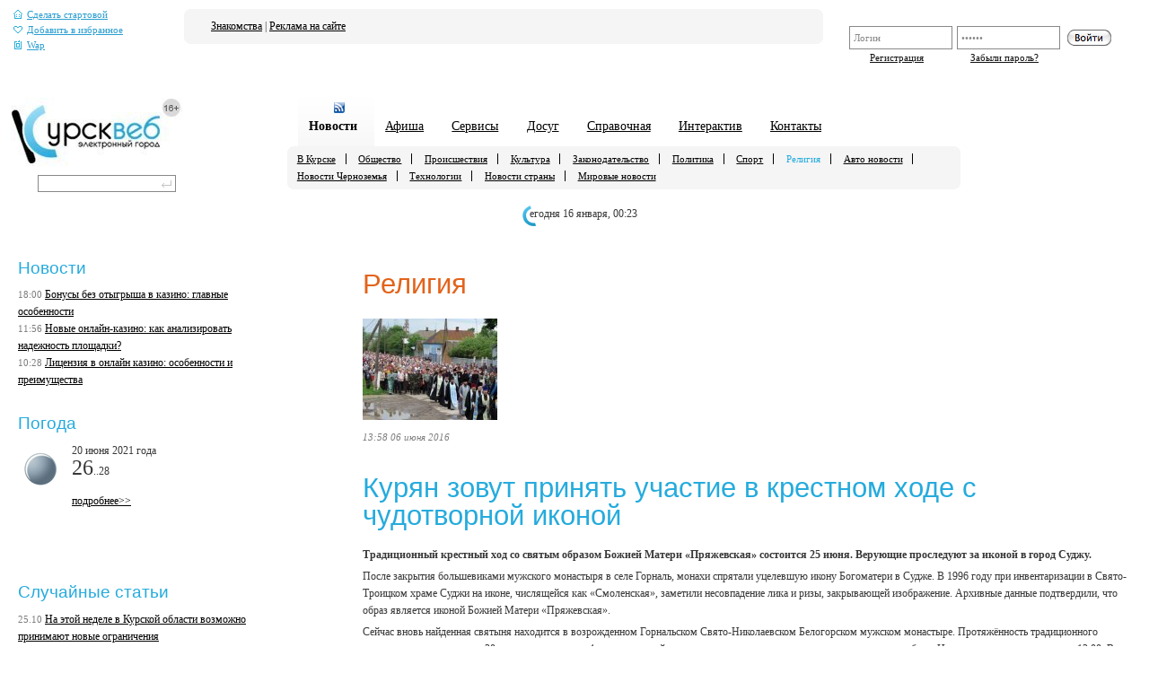

--- FILE ---
content_type: text/html
request_url: https://kurskweb.ru/news/religion/42885.html
body_size: 7281
content:
<!DOCTYPE html PUBLIC "-//W3C//DTD XHTML 1.0 Transitional//EN" "http://www.w3.org/TR/xhtml1/DTD/xhtml1-transitional.dtd">
<html xmlns="http://www.w3.org/1999/xhtml">
<head>
<meta http-equiv="Content-Type" content="text/html; charset=windows-1251" />
<title>Курян зовут принять участие в крестном ходе с чудотворной иконой</title>
<meta http-equiv="imagetoolbar" content="false" />
<meta name="robots" content="index, follow" />
<meta name="description" content="Новости Курска и Курской области он-лайн. Курск. Курская область. Постоянно публикуемые новости на каждый день, информация о городе, фотографии, куча справочников, огромный раздел интерактив, бесплатные объявления, общение и многое другое." />
<meta name="keywords" content="курск, курская область, курск он-лайн, курск новости, новости курска, информация о городе, справочная, транспорт, события, фото дня, интервью, форум, политика, новости курской области, курская область, официальные новости, спортивные новости, новости культуры, общество, политика, правительство, городская администрация, муниципальные образования, сми, дежурная часть, сельское хозяйство, интернет, фото дня, фоторепортаж, kursk, news, information, transport, forum" />

<link href="/css/reset.css" rel="stylesheet" type="text/css" media="all" />
<link href="/css/style-new.css" rel="stylesheet" type="text/css" media="all" />
<!--[if lte IE 6]><link href="/css/ie6.css" rel="stylesheet" type="text/css" media="all" />
<![endif]-->
<!--[if lte IE 7]><link href="/css/ie7.css" rel="stylesheet" type="text/css" media="all" />
<![endif]-->
<link href="/css/r-border.css" rel="stylesheet" type="text/css" media="all" />
<link href="/css/print.css" rel="stylesheet" type="text/css" media="print" />
<script type="text/javascript" src="/js/jquery.js"></script>
<script src="/js/scriptnew2.js" type="text/javascript"></script>
<link rel="stylesheet" href="/css/lightbox.css" type="text/css" media="screen" />
<script>
var lastmenu = 'sl1';
</script>


</head>
<body onload="printday();">
<div style="text-align:center">

</div>
<!--div id="tlinks">
<a href="#" onClick="this.style.behavior='url(#default#homepage)';this.setHomePage('http://kurskweb.ru'); return false;" href="#"">сделать стартовой</a>
<a href="#" onClick="window.external.addFavorite('http://kurskweb.ru', 'Электронный город Курсквеб.Ру'); return false;">добавить в избранное</a>
</div-->
<div id="headblock">
<div class="left">
    <a href="#" onClick="this.style.behavior='url(#default#homepage)';this.setHomePage('http://kurskweb.ru'); return false;"><img src="/pict/istart1.gif" align="left" alt="" />Сделать стартовой</a>
    <a href="#" onClick="window.external.addFavorite('http://kurskweb.ru', 'Электронный город Курсквеб.Ру'); return false;"><img src="/pict/ifav1.gif" align="left" alt="" />Добавить в избранное</a>
    <noindex><a href="http://wap.kurskweb.ru/"><img src="/pict/iwap1.gif" align="left" alt="" />Wap</a></noindex>
</div>
<div class="right">
<div style="position:absolute; margin-top:10px; margin-left:14px"></div>

<form  method=post action="/registers/">
<input type=hidden name=url value="/news/religion/42885.html">
<input type=hidden name="ok_reg" value="1">
    <div class="lp"><input id="rlog" type="text" name="login" value="Логин" /> <a href="/registers/">Регистрация</a></div>
    <div class="lp"><input id="rpass" type="password" name="passwd" value="Пароль" /> <a href="/registers/remind/">Забыли пароль?</a></div>
    <div class="sp"><input type="image" src="/pict/button.gif" value="" /></div>
</form>

</div>
<div class="linksb">
<div class="links">
<b class="rtop">
    <b class="r1"></b>
    <b class="r2"></b>
    <b class="r3"></b>
    <b class="r4"></b>
</b>
<div>
			
    <a href="http://love.kurskweb.ru" rel="nofollow">Знакомства</a> | 
			
    <a href="/contact/advertising/" rel="nofollow">Реклама на сайте</a>  
			
</div>
<b class="rbottom">
    <b class="r4"></b>
    <b class="r3"></b>
    <b class="r2"></b>
    <b class="r1"></b>
</b>
</div>
</div>
</div>
<div style="text-align:center">

</div>
<div id="all-site">
	
	<div id="header">
		<div class="site-logo">
<a href="/"  title="На главную"><img src="/pict/logo.jpg" alt="Курсквеб.Ру"></a>
			<form action="/search/" method="get"><input type=hidden name="place" value="all">
				<input class="search" name="serachText" type="text" /><br />

<div class="searchlinks">
<!--a href="http://wap.kurskweb.ru" class="searchlinksа">wap </a>|<a href="#" onClick="window.open('/php/subscribe.php','','height=350,width=400,status=yes,toolbar=no,menubar=no,location=no,cursor=hand').focus(); return false;"  target=_blank class="searchlinksa">подписка на новости</a-->
</div>

			</form>
		</div>
		<div id="navigation">
			<ul id="first-line">
				
				<li onclick="showMenu(this, 'sl1')" class="navigation-active" id="active-this-time">
					<div class="rss"><p align="center"><a href="/incweb/rss.xml"><img src="/pict/rss.gif" align="center" /></a></p></div>
					<a href="#">Новости</a>
				</li>
				
				<li onclick="showMenu(this, 'sl10')">
					
					<a href="#">Афиша</a>
				</li>
				
				<li onclick="showMenu(this, 'sl14')">
					
					<a href="#">Сервисы</a>
				</li>
				
				<li onclick="showMenu(this, 'sl19')">
					
					<a href="#">Досуг</a>
				</li>
				
				<li onclick="showMenu(this, 'sl28')">
					
					<a href="#">Справочная</a>
				</li>
				
				<li onclick="showMenu(this, 'sl46')">
					
					<a href="#">Интерактив</a>
				</li>
				
				<li onclick="showMenu(this, 'sl56')">
					
					<a href="#">Контакты</a>
				</li>
				
				<li onclick="showMenu(this, 'sl0')">
					<a href="#"></a>
				</li>

			</ul>
			<div id="second-line">
					<b class="rtop">
						<b class="r1"></b> <b class="r2"></b> <b class="r3"></b> <b class="r4"></b>
					</b>
				
					<div id="sl1" style="display:display">
						
						<a href="/news/main/" >В Курске</a>
						
						<a href="/news/society/" >Общество</a>
						
						<a href="/news/incident/" >Происшествия</a>
						
						<a href="/news/culture/" >Культура</a>
						
						<a href="/news/legislation/" >Законодательство</a>
						
						<a href="/news/politics/" >Политика</a>
						
						<a href="/news/sport/" >Спорт</a>
						
						<a class="active">Религия</a>
						
						<a href="/news/auto/" >Авто новости</a>
						
						<a href="/news/region/" >Новости Черноземья</a>
						
						<a href="/news/technology/" >Технологии</a>
						
						<a href="/news/country/" >Новости страны</a>
						
						<a href="/news/world/"  class="last">Мировые новости</a>
						
					</div>
					<script>setActive('sl1', 'display')</script>
				
					<div id="sl10" style="display:none">
						
						<a href="/bill/cinema/" >Кинотеатры</a>
						
						<a href="/bill/kinoteatre/" >Кино в театре</a>
						
						<a href="/bill/cinema_new/" >Скоро в кино</a>
						
						<a href="/bill/club/" >Клубы</a>
						
						<a href="/bill/theatre/" >Театры</a>
						
						<a href="/bill/exhibition/" >Выставки</a>
						
						<a href="/bill/sport/" >Спортивные мероприятия</a>
						
						<a href="/bill/philharmonic/"  class="last">Филармония</a>
						
					</div>
					<script>setActive('sl10', 'none')</script>
				
					<div id="sl14" style="display:none">
						
						<a href="/service/rating/" >Рейтинг сайтов</a>
						
						<a href="/service/catalogue/" >Каталог ресурсов</a>
						
						<a href="/service/rss/" >Подписка на новости (RSS)</a>
						
						<a href="/service/newsreader/" >News Reader</a>
						
						<a href="/service/photo/part1/" >Фотогалерея</a>
						
						<a href="/service/widgets/" >Виджеты</a>
						
						<a href="/service/sitemap/"  class="last">Карта сайта</a>
						
					</div>
					<script>setActive('sl14', 'none')</script>
				
					<div id="sl19" style="display:none">
						
						<a href="/entertainment/horoscope/" >Гороскоп</a>
						
						<a href="http://www.kurskweb.ru/interaktive/voting/" >Опросы</a>
						
						<a href="/entertainment/online/" >ТВ Онлайн</a>
						
						<a href="/entertainment/game/"  class="last">Игры</a>
						
					</div>
					<script>setActive('sl19', 'none')</script>
				
					<div id="sl28" style="display:none">
						
						<a href="/information/telephone/part101/" >Телефоны Курска</a>
						
						<a href="/information/telefkod/" >Телефонные коды</a>
						
						<a href="/information/timetable/" >Расписание транспорта</a>
						
						<a href="/information/weather/" >Погода в Курске</a>
						
						<a href="/information/spravka/" >Справочная Курска</a>
						
						<a href="/information/healds/" >Первые лица города</a>
						
						<a href="/information/pochta/" >Почтовые индексы</a>
						
						<a href="/information/autocod/" >Авто номера регионов</a>
						
						<a href="/information/koap/"  class="last">Таблица штрафов</a>
						
					</div>
					<script>setActive('sl28', 'none')</script>
				
					<div id="sl46" style="display:none">
						
						<a href="/interaktive/congratulation/" >Поздравление</a>
						
						<a href="/interaktive/search/" >Ищу тебя!</a>
						
						<a href="/interaktive/complaint/" >Книга жалоб и предложений</a>
						
						<a href="/interaktive/declaration/" >Объявления</a>
						
						<a href="/interaktive/job/" >Работа в Курске</a>
						
						<a href="/interaktive/property/" >Недвижимость</a>
						
						<a href="/interaktive/car/" >Автомобили</a>
						
						<a href="/interaktive/benefits/" >Товары и услуги</a>
						
						<a href="/interaktive/voting/"  class="last">Голосование</a>
						
					</div>
					<script>setActive('sl46', 'none')</script>
				
					<div id="sl56" style="display:none">
						
						<a href="/contact/coordinate/" >Наши координаты</a>
						
						<a href="/contact/administrator/" >Письмо администратору</a>
						
						<a href="/contact/editor/" >Письмо редактору</a>
						
						<a href="/contact/advertising/" >Реклама на сайте</a>
						
						<a href="/contact/partner/"  class="last">Наши партнеры</a>
						
					</div>
					<script>setActive('sl56', 'none')</script>
				
					<div id="sl0" style="display:none">&nbsp;
					</div>
					<script>setActive('sl0', 'none')</script>

				
				<div class="separate-both"></div><!-- /separator -->
				
				<b class="rbottom">
					<b class="r4"></b> <b class="r3"></b> <b class="r2"></b> <b class="r1"></b>
				</b>
			</div>
		</div>
		
	</div>
	
	<div class="separate-both"></div><!-- /separator -->
	
	
	
		<div class="todaydate" id="todayday"></div>
	</div>
	
	<div id="wrapper">
		<div class="content">
			<div class="content-block">
				<h1 class="fire">Религия</h1>
				<div class="four-menu">
				
				</div>
			</div>
			<div class="content-block">
						<script>
			function error()
				{
  var selected;
 
  if (window.getSelection) selected = window.getSelection()
  else if (document.getSelection) selected = document.getSelection()
  else selected = document.selection.createRange().text;
  var q = "" + selected;
  window.open('/news/?error_id=42885&text='+q, 'Просмотр','scrollbars=yes, statusbar=no, width=480, height=500');
  void 0;

				}
		</script>
<img src="/img/news/2016/06/06/42885_s.jpg" alt="Курян зовут принять участие в крестном ходе с чудотворной иконой" title="Курян зовут принять участие в крестном ходе с чудотворной иконой">

<p class="date"><i>13:58 06 июня 2016</i></p>
<h1>Курян зовут принять участие в крестном ходе с чудотворной иконой</h1>
<!-- Яндекс.Директ -->
<script type="text/javascript">
//<![CDATA[
yandex_partner_id = 117372;
yandex_site_bg_color = 'FFFFFF';
yandex_site_charset = 'windows-1251';
yandex_ad_format = 'direct';
yandex_font_size = 1;
yandex_direct_type = 'flat';
yandex_direct_limit = 2;
yandex_direct_title_font_size = 3;
yandex_direct_header_bg_color = 'FEEAC7';
yandex_direct_title_color = '0000CC';
yandex_direct_url_color = '006600';
yandex_direct_text_color = '000000';
yandex_direct_hover_color = '0066FF';
yandex_direct_favicon = true;
document.write('<sc'+'ript type="text/javascript" src="http://an.yandex.ru/system/context.js"></sc'+'ript>');
//]]>
</script>
<p><b>Традиционный крестный ход со святым образом Божией Матери «Пряжевская» состоится 25 июня. Верующие проследуют за иконой в город Суджу.</b></p>
<p><p>
После закрытия большевиками мужского монастыря
в селе Горналь, монахи спрятали уцелевшую икону Богоматери в Судже. В 1996 году
при инвентаризации в Свято-Троицком храме Суджи на иконе, числящейся как
&laquo;Смоленская&raquo;, заметили несовпадение лика и ризы, закрывающей изображение. Архивные
данные подтвердили, что образ является иконой Божией Матери &laquo;Пряжевская&raquo;.
</p>
<p>
<span>Сейчас вновь найденная святыня находится в
возрожденном Горнальском Свято-Николаевском Белогорском мужском монастыре. Протяжённость
традиционного крестного хода составляет 30 километров, из них 4 км нужно пройти
пешком, а остальное расстояние проехать на автомобиле. Начало движения намечено
на 12.00. В 14.00 запланировано прибытие в Свято-Троицкий храм Суджи.</span>
</p>
<p>
<span>А традиционный летний крестный ход с иконой
Божией Матери &laquo;Знамение&raquo; из Курска в местечко Свобода Золотухинского района
состоится 1 июля.</span>
</p>
</p>


<p><b>Прочтений:</b> 3644</p>
<br />


<script type="text/javascript" src="//yandex.st/share/share.js" charset="utf-8"></script> <div class="yashare-auto-init" data-yashareType="button" data-yashareQuickServices="yaru,vkontakte,facebook,twitter,odnoklassniki,moimir,moikrug"></div>

<!-- Put this script tag to the <head> of your page -->
<script type="text/javascript" src="//vk.com/js/api/openapi.js?63"></script>

<script type="text/javascript">
  VK.init({apiId: 3236144, onlyWidgets: true});
</script>

<!-- Put this div tag to the place, where the Comments block will be -->
<div id="vk_comments"></div>
<script type="text/javascript">
VK.Widgets.Comments("vk_comments", {limit: 10, width: "496", attach: "*"});
</script>


				
					<p><a href="/registers/">Зарегистрируйтесь</a> или войдите, чтобы оставить комментарий (сейчас комментариев: 0)</p>
				
				
<div id="comdiv" style="display:display">				
				<a name="comments"></a>
				
					
				<div class="block">
					<div class="sub">
				
					</div>
				</div>

</div><br>


<span class="links display_block">Ссылки по теме:</span>
<ul class="links_list" type="square">
	
</ul>
<p>Нашли опечатку? Выделите её и <a href=# onClick="javascript:error();">нажмите ссылку</a></p>  

<p><img src="/pict/rss.gif"> Трансляция новостей на Вашем 
компьютере <a href="http://kurskweb.ru/service/newsreader/">установить </a></p>

<!-- Яндекс.Директ -->
<script type="text/javascript">
//<![CDATA[
yandex_partner_id = 117372;
yandex_site_bg_color = 'FFFFFF';
yandex_site_charset = 'windows-1251';
yandex_ad_format = 'direct';
yandex_font_size = 1;
yandex_direct_type = 'flat';
yandex_direct_limit = 2;
yandex_direct_title_font_size = 3;
yandex_direct_header_bg_color = 'FEEAC7';
yandex_direct_title_color = '0000CC';
yandex_direct_url_color = '006600';
yandex_direct_text_color = '000000';
yandex_direct_hover_color = '0066FF';
yandex_direct_favicon = true;
document.write('<sc'+'ript type="text/javascript" src="http://an.yandex.ru/system/context.js"></sc'+'ript>');
//]]>
</script>


			</div>
			<div class="sidebar-block">
				
			</div>
			
		</div>
		
		<div id="sidebar">
		<!-- #include virtual="/incweb/top.html"-->
		<div class="sidebar-block">
<h1 class="min">Новости</h1>

<div>
	<span class="date">18:00</span>
	<a href="/news/sport/48203.html">Бонусы без отыгрыша в казино: главные особенности</a><br>
</div>

<div>
	<span class="date">11:56</span>
	<a href="/news/sport/48201.html">Новые онлайн-казино: как анализировать надежность площадки?</a><br>
</div>

<div>
	<span class="date">10:28</span>
	<a href="/news/sport/48200.html">Лицензия в онлайн казино: особенности и преимущества</a><br>
</div>


</div>
				
		
			<div class="separate-left"></div><!-- /separator -->
			<div class="sidebar-block"><h1 class="min">Погода</h1><div id="weather-image"><img src="/pict/weather/0010.gif"></div><div id="weather-text">20 июня 2021 года<br><span id="big">26</span>..28</p></div><div style="float: left; clear: both; margin-left: 60px;"><a href="/information/weather/">подробнее&gt;&gt;</a></div></div>
						
			<div class="separate-left"></div>

			<div class="sidebar-block lbanners">
				

<!-- Яндекс.Директ -->
<script type="text/javascript">
//<![CDATA[
yandex_partner_id = 117372;
yandex_site_bg_color = 'FFFFFF';
yandex_site_charset = 'windows-1251';
yandex_ad_format = 'direct';
yandex_font_size = 1;
yandex_direct_type = 'vertical';
yandex_direct_limit = 4;
yandex_direct_title_font_size = 3;
yandex_direct_header_bg_color = 'FEEAC7';
yandex_direct_title_color = '0000CC';
yandex_direct_url_color = '006600';
yandex_direct_text_color = '000000';
yandex_direct_hover_color = '0066FF';
yandex_direct_favicon = true;
document.write('<sc'+'ript type="text/javascript" src="http://an.yandex.ru/system/context.js"></sc'+'ript>');
//]]>
</script>

<br /><br />

			</div>
			
			<div class="separate-left"></div>
			<!--#include virtual="/incweb/#currency.html"-->	

			<div class="separate-left"></div><!-- /separator -->
			<!--#include virtual="/incweb/#business.html"-->		

			<div class="separate-left"></div>
			<!--#include virtual="/incweb/#partners.html"-->			
		       </div>	

			<div class="separate-left"></div>		
			<div class="sidebar-block">
			
			</div>
                     
                     <div class="separate-left"></div>
                     <div class="sidebar-block" style="width:300px;">
			
			<h1 class="min">Случайные статьи</h1><div><span class="date">25.10</span> <a href="/news/society/48043.html">На этой неделе в Курской области возможно принимают новые ограничения</a><br></div><div><span class="date">18.07</span> <a href="/news/48202.html">Почему закрывают зеркала после смерти человека в доме</a><br></div><div><span class="date">29.10</span> <a href="/news/main/48054.html">В Курске ремонтируют улицу Тускарная</a><br></div><div><span class="date">29.10</span> <a href="/news/incident/48058.html">ГУ МЧС России по Курской области: в Курске сгорел заброшенный дом</a><br></div><div><span class="date">25.07</span> <a href="/news/sport/48203.html">Бонусы без отыгрыша в казино: главные особенности</a><br></div><div><span class="date">13.11</span> <a href="/news/society/48088.html">Cиноптики о погоде в Курской области: местами ожидается туман</a><br></div><div><span class="date">07.11</span> <a href="/news/incident/48071.html">Полицейскими найден курянин, который поджег «Газель»</a><br></div><div><span class="date">12.06</span> <a href="/news/48193.html">Классические мужские костюмы премиум-класса: стиль, качество, статус</a><br></div><div><span class="date">15.03</span> <a href="/news/48144.html">Сервис доставки цветов Русский Букет</a><br></div><div><span class="date">28.10</span> <a href="/news/main/48052.html">По причине спила деревьев в Курске планируют перекрыть движение</a><br></div>
</div>

			
		</div><!-- /sidebar -->
	</div>
	
	<div class="separate-both"></div>

	<div id="footer">

<div id="counter">
<br>При полном или частичном использовании материалов ссылка на "Курсквеб.Ру" обязательна.
       Все права защищены и охраняются законодательством РФ © 2007 - 2013 г. Курск
           
</div>




<div class="footmenu">
  <a href="/information/agreement/">Пользовательское  соглашение</a><br />
  <a href="/information/smi/">Информация о СМИ</a><br />
  <a href="/service/sitemap/">Карта сайта</a><br />
</div>
<div class="footcount"><p>

<noindex>

 
<a href="http://www.kurskweb.ru/service/rating/?id=3385" target=_blank><img src="http://www.kurskweb.ru/php/counters/image.php?id=3385&color=3" width="88" height="31" alt="Рейтинг Курска" border="0" /></a>
<!--LiveInternet counter--><script type="text/javascript"><!--
document.write("<a href='http://www.liveinternet.ru/click' "+
"target=_blank><img src='//counter.yadro.ru/hit?t11.6;r"+
escape(document.referrer)+((typeof(screen)=="undefined")?"":
";s"+screen.width+"*"+screen.height+"*"+(screen.colorDepth?
screen.colorDepth:screen.pixelDepth))+";u"+escape(document.URL)+
";"+Math.random()+
"' alt='' title='LiveInternet: показано число просмотров за 24"+
" часа, посетителей за 24 часа и за сегодня' "+
"border='0' width='88' height='31'><\/a>")
//--></script><!--/LiveInternet-->

<!--Rating@Mail.ru COUNTER--><script language="JavaScript" type="text/javascript"><!--
d=document;var a='';a+=';r='+escape(d.referrer)
js=10//--></script><script language="JavaScript1.1" type="text/javascript"><!--
a+=';j='+navigator.javaEnabled()
js=11//--></script><script language="JavaScript1.2" type="text/javascript"><!--
s=screen;a+=';s='+s.width+'*'+s.height
a+=';d='+(s.colorDepth?s.colorDepth:s.pixelDepth)
js=12//--></script><script language="JavaScript1.3" type="text/javascript"><!--
js=13//--></script><script language="JavaScript" type="text/javascript"><!--
d.write('<a href="http://top.mail.ru/jump?from=1479759"'+
' target="_top"><img src="http://d4.c9.b6.a1.top.mail.ru/counter'+
'?id=1479759;t=57;js='+js+a+';rand='+Math.random()+
'" alt="Рейтинг@Mail.ru"'+' border="0" height="31" width="88"/><\/a>')
if(11<js)d.write('<'+'!-- ')//--></script><noscript><a
target="_top" href="http://top.mail.ru/jump?from=1479759"><img
src="http://d4.c9.b6.a1.top.mail.ru/counter?js=na;id=1479759;t=57"
border="0" height="31" width="88"
alt="Рейтинг@Mail.ru"/></a></noscript><script language="JavaScript" type="text/javascript"><!--
if(11<js)d.write('--'+'>')//--></script><!--/COUNTER-->

<!-- begin of Top100 code -->

<script id="top100Counter" type="text/javascript" src="http://counter.rambler.ru/top100.jcn?1746945"></script>
<noscript>
<a href="http://top100.rambler.ru/navi/1746945/">
<img src="http://counter.rambler.ru/top100.cnt?1746945" alt="Rambler's Top100" border="0" />
</a>

</noscript>
<!-- end of Top100 code -->

<!--SpyLOG-->
<span id="spylog2005059"></span><script type="text/javascript"> var spylog = { counter: 2005059, image: undefined, next: spylog }; document.write(unescape('%3Cscript src%3D"http' + (('https:' == document.location.protocol) ? 's' : '') + '://counter.spylog.com/cnt.js" defer="defer"%3E%3C/script%3E')); </script>
<!--SpyLOG-->
<script async="async" src="https://w.uptolike.com/widgets/v1/zp.js?pid=49003" type="text/javascript"></script>

</noindex>

</p>
</div>
</div>



	
</div><!-- /all-site -->

</body>
</html>

--- FILE ---
content_type: text/css
request_url: https://kurskweb.ru/css/style-new.css
body_size: 6650
content:
/* BLOCKS */

/*ul.catalog{list-style-position:inside; list-style-type:none;}
ul.catalog li{font-size:1.2em; margin-left:15px; margin-bottom:5px; list-style-type:none;}
ul.catalog li.part{font-size:2em; margin-left:0px; margin-top:10px; margin-bottom:10px; list-style-type:none;}
ul.catalog li.sub{font-size:0.9em; margin-left:30px; list-style-type:none;}
ul.catalog li a{text-decoration:none;}
ul.catalog li a:hover{text-decoration:underline;}*/

#top#gamesbanner{width:100%; text-align:center; margin:0px; background:#6995c4}
#topbanner img{margin:0px; padding:0px; height:100px; border:0px}
#all-site { width:100%; margin:1em auto; /*border:1px solid #d4d4d4;*/ }
.separate-both{clear:both;}
.separate-left{clear:left;}
#header {}
	.site-logo {margin:.7em 3em 0 1em; width:20%; float:left; padding-bottom:15px;}
	.site-description {}
#navigation {float:left; width:75%;overflow:hidden; position:absolute; right: 0px;}
	#navigation ul#first-line {padding:0 1em;}
		#navigation ul#first-line li {float:left; padding:2.5em 1em 1em .4em; }
		#navigation ul#first-line li a{font-family:Verdana; color:#000; font-size:1.2em; padding:0 .5em 0 .5em;}
		#navigation ul#first-line li div.rss{text-align:center; margin-top:-30px; margin-left:28px; position:absolute;}
		#navigation ul#first-line li div.rss a{font-family:Verdana; color:#000; font-size:1.2em; padding:0 0.5em 0.5em; position:relative; text-align:center;}
		#navigation ul#first-line li div.rss img{position:relative;}


		#navigation ul#first-line li.navigation-active{background:url("/pict/menu/active.gif") repeat-x 0 0;}
		#navigation ul#first-line li.navigation-active a{ font-weight:bold; text-decoration:none!important;}
	#navigation div#second-line{min-width:750px; clear:left;}
		#navigation div#second-line {float:left; /*padding:1em .5em 1em .5em;*/ background:#f5f5f5; min-width: 500px; width:750px;}
		#navigation div#second-line a{border-right:1px solid #000; padding:0 1em; color:#000; font-family:Tahoma; font-size:.9em;}
		#navigation div#second-line a.last{border-right:none;}
		#navigation div#second-line a.active{color:#25abdd; text-decoration:none;}
#arrow{text-align:center; color:#25abdd; font-size:1.6em; cursor:pointer; width:750px; position:relative; left:25%; }
.third-menu{margin-left:25%; width:70%; margin-top:15px; }
.third-menu a:visited { text-decoration: underline; color: #000000; }
.third-menu  a:hover { text-decoration: none; color: #000000; }
.third-menu a.sel{color:#25ABDD; text-decoration:none;}
	.third-menu a{display:block; color:#aaa;}
	.third-menu table{width:100%; }
	.third-menu tr:hover, .third-menu thead th, .third-menu thead td, .third-menu .tabletr-act { background:none; }
	.third-menu table, .third-menu td{border:0;}
	.third-menu td{padding:0 20px;}

.third-menu-af{position:relative; left:5%; width:75%; margin-top:15px; margin-bottom:15px;}
.third-menu-af a{color:#000; padding:10px;}

	
#big-banner{width:100%; margin:0; padding-top: 30px;}
	#big-banner #content{background:url("/pict/big-banner.gif") no-repeat 50% 0; height:201px; width:1020px; position: relative; left:50%; margin-left:-510px;}
	#big-banner #content img{position:relative; left:10px; top:10px;}
	#big-banner #content object{position:relative; left:10px; top:10px;}

#sect-day-news{margin-top: 25px;}

#wrapper { width:100%;}
	.content { width:70%; float:right; position: relative;}
	.not-active{background:#ddd; border:1px solid #ccc; padding:5px 15px 10px 20px; /*float:left;*/ margin:20px 0px;}/*10px 20px 10px 20px*/
		.not-active h1{color:#ccc; position:absolute; margin-top:-26px; margin-left:-20px; z-index:-10;}
		.content-block {padding:5px 20px 10px 20px; float:none; clear:both;}
        .afisha-block .icon {padding: 0px 15px 15px;}
        .afisha-block-img img{margin: 0; padding: 0; border: 0;}

        .afisha-block {padding:5px 20px 10px 0px;}
        .afisha-block .header{color: #25abdd;}
        .afisha-block .text{color: #7d7d7d; font-size: 1em; line-height: 1.2em; padding-top: 15px;}
        .afisha-block .date{color: #000000; font-size: 0.95em; font-family: Verdana;}
        .afisha-block .time{color: #000000; font-size: 1.4em;font-family: Verdana;}

.content-block-foto {padding:5px 0px 60px; float: left; width: 100%;}

            .foto{width: 25%; float: left; /*margin-bottom: 35px;*/ height:320px; }
	     .foto input{padding:0; font-size:12px;}
		#inpnew{padding:0;}
	     .foto select { border:1px solid #25ABDD; font-size:12px; }



            .foto2{float:left; width:auto;}
                .foto2 .img{width: 160px; height: 160px; _position: relative; display: table-cell; vertical-align: bottom;}
                .foto2 img{border: 1px solid #b6b6b6; _display: block; _position: absolute; _bottom: 0%; _left: 0%;}
                .foto .img{width: 160px; height: 160px; _position: relative; display: table-cell; vertical-align: bottom;}
                .foto img{border: 1px solid #b6b6b6; _display: block; _position: absolute; _bottom: 0%; _left: 0%;}
                .foto h6{font-family: Arial; font-size: 1em; color: #000000; font-weight: bold; margin: 5px 0px 0px;}
                .foto p{font-family: Arial; font-size: 1em; color: #a5a5a5; margin: 0px;}
            .left-foto{float:left; width:50%;}
                .left-foto a.pages{color: #000000; text-decoration: none; font-size: 1.2em;}

			.right-foto{float:right; width:40%; position:relative; color: #afafaf; padding-right:10px;}
                .right-foto input{border: 1px solid #afafaf; width: 40px;}
	.right-foto .current{font-size:1.6em; color:#E3631A!important;}
	.right-foto .near{font-size:1.3em; color:#25ABDD!important;}



        .sect-news-block{margin: 0px;}
        .sect-news-block p, .left-sect-news p, .right-sect-news p {padding: 0px 0px 0px 10px; margin: 0px; color: #7d7d7d; line-height: 11pt; font-size: 0.9em;}
        .sect-news-block .first{font-size: 1.2em;}
        .sect-news-block .header, .left-sect-news .header, .right-sect-news .header{font-size: 1em;}
        .sect-news-block .headerfirst{font-size: 1.3em; color:#000000; text-decoration:underline;}

#sect-day-afisha{float: left; width: 100%;}
    #sect-day-afisha #title{color:#25abdd; font-size: 30px; height: 100px; padding-bottom:0px; float: left; width: 40%; background: url(/img/dayblue1.gif); position: relative; display: table-cell; vertical-align: bottom;}
    #sect-day-afisha #title div{position: absolute; bottom: 11px; _bottom: 6px; left: 5%;  line-height:30px; _line-height:38px;}
    #sect-day-afisha #title a{color:#25abdd; font-size: 30px; text-decoration:none;}

            .sect-date{padding-right: 54px; position: relative; color: #25abdd; padding-top: 20px;}
            .sect-date-blue{position: relative; color: #ffffff; background: url(../img/dayblue.gif) no-repeat left top #25abdd; height: 100px; width: 59%;float:left}
            .sect-date div, .sect-date-blue div{float: right; position: relative;}
            .sect-date .arrow-left, .sect-date .arrow-right, .sect-date-blue .arrow-left{width:32px; padding-top: 48px;}
            .sect-date-blue .arrow-right{width:32px; padding-top: 48px; padding-right:14px;}
            .sect-date .day {font-size: 100px; line-height: 100px; height: 100px;}

            .sect-date-blue .day{font-size:56px; line-height:40px; text-align:right; height:100px;}
            .sect-date-blue .day span{font-size:16px;}
            .sect-date .month, .sect-date-blue .month{font-size: 20px; line-height: 20px; padding-top:70px;}


			.left-sect-news{float:left; width:50%; clear:both; margin: 0px 0px 10px;}
				.left-sect-news-content{padding:10px; border-right:1px solid #c3c3c3; color:#7d7d7d;}
					.left-sect-news-content .icons{margin-bottom:7px;}
			.right-sect-news{float:right; width:50%; position:relative; color: #7d7d7d; margin: 0px 0px 10px;}
				.right-sect-news-content{padding:10px;}
				.right-sect-news-content p{color:#7d7d7d; font-size:0.9em;}
        .sect-news-date{
          float: right; width: 50%;
        }

		.news-block{margin-bottom:10px;}
			.left-news{float:left; width:60%;}
			/*.left-news-content{padding:10px; border-right:1px solid #c3c3c3; color:#7d7d7d; margin-right:0px;}*/

@-moz-document url-prefix() {
	.left-news-content{padding:10px; border-right:1px solid #c3c3c3; color:#7d7d7d; margin-right:0px;}
}

@media screen and (-webkit-min-device-pixel-ratio:0) {.left-news-content{padding:10px; border-right:1px solid #c3c3c3; color:#7d7d7d; margin-right:-1px;}}
*|html[xmlns*=""] .left-news-content{padding:10px; border-right:1px solid #c3c3c3; color:#7d7d7d; margin-right:-1px;}







/*body:nth-of-type(1) .left-news-content{padding:10px; border-right:1px solid #c3c3c3; color:#7d7d7d;margin-right:-1px;}*/

				/*.left-news-content{padding:10px; border-right:1px solid #c3c3c3; color:#7d7d7d;margin-right:0px;}*/
					.left-news-content .icons{margin-bottom:7px;}
					.left-news-content .links{margin-left:10px; font-size:.9em; color:#7d7d7d}
					.left-news-content .links a{margin-left:10px; font-size:.9em; color:#7d7d7d}
			.right-news{float:right; width:40%; position:relative; border-left:1px solid #c3c3c3;margin-left:-2px;}
				.right-news-content{padding:10px;}
				.right-news-content p{color:#7d7d7d; font-size:0.9em;}
	#sidebar { width:26%;float:left}
		.sidebar-block {padding:5px 20px 5px 20px;}
			.sidebar-block .pad{padding-left: 25px;}
.sidebar-block .photorep img{float:left;}
.sidebar-block .photorep span{display:block; padding-left: 85px;}
.sidebar-block .photorep a{display:block; clear:both; padding-bottom:15px;}
		
	.left-banner {width:300px; _width:50%; position:absolute; //display:inline; //left:0; _position:relative; _float:left;}
		.left-banner-block{padding:20px; _padding-top:0px;}
		.left-banner-block2{padding:20px; }
	
	.right-banner {float:right; margin-left:450px; _margin-left:0px; _float:right; width:40%}
		.right-banner-block{padding:20px; //display:inline; }
	.banners{//margin-bottom:30px; //margin-top:20px;}
#footer {border-top:1px solid #d4d4d4; padding:10px 0 0 5px; text-align: center; clear:both; }

/* STANDART BLOCKS */
.rtop, .rbottom{display:block}
.rtop *, .rbottom *{display: block; height: 1px; overflow: hidden}
.r1{margin: 0 5px}
.r2{margin: 0 3px}
.r3{margin: 0 2px}
.r4{margin: 0 1px; height: 2px}
.rtop, .rbottom{background:#fff;}
.rtop *, .rbottom *{background:#f5f5f5;}

.rtop-quote, .rbottom-quote{display:block}
.rtop-quote *, .rbottom-quote *{display: block; height: 1px; overflow: hidden}
.rtop-quote, .rbottom-quote{background:#fff;}
.rtop-quote *, .rbottom-quote *{ border-left:1px solid #b1b1b1; border-right:1px solid #b1b1b1;}
.r1-quote{margin: 0 4px; background:#b1b1b1;}
.r2-quote{margin: 0 3px}
.r3-quote{margin: 0 2px}
.r4-quote{margin: 0 1px; height: 2px}
.rbottom-quote .r1-quote{margin: 0 4px; background:#b1b1b1;}
.rcontent{display:block; padding:10px 30px; border-left:1px solid #b1b1b1; border-right:1px solid #b1b1b1;}
.removal{width:62px; height:30px; background:url("/pict/removal.gif"); position:relative; bottom:-44px;}

.right-map{background: url(/pict/map.jpg) no-repeat bottom center #ffffff;  padding-bottom: 50px}
.right-map .rtop-quote, .rbottom-quote{display:block; background: #ffffff;}
.right-map .rtop-quote *, .rbottom-quote *{display: block; height: 1px; overflow: hidden; background: #ffffff;}
.right-map .rtop-quote, .rbottom-quote{background:#fff; background: #ffffff;}
.right-map .rtop-quote *, .rbottom-quote *{ border-left:1px solid #b1b1b1; border-right:1px solid #b1b1b1; background: #ffffff;}
.right-map .r1-quote{margin: 0 4px; background:#b1b1b1;}
.right-map .r2-quote{margin: 0 3px; background: #ffffff;}
.right-map .r3-quote{margin: 0 2px; background: #ffffff;}
.right-map .r4-quote{margin: 0 1px; height: 2px; background: #ffffff;}
.right-map .rtop-quote .r1-quote{margin: 0 4px; background:#b1b1b1;}
.right-map .rcontent{display:block; padding:10px 30px; border-left:1px solid #b1b1b1; border-right:1px solid #b1b1b1; background: #ffffff;}
.right-map .removal{width:62px; height:30px; background:url("/pict/map_arr.gif") no-repeat; position:relative; bottom:-44px; left:100px}
.right-map img{margin: 3px;}
.right-map span{color: #969696}

#sect-day-news{margin-bottom:80px; clear:both;}
    #sect-day-news #img, #day-news #text{color:#7d7d7d;}
	#sect-day-news #img{position:absolute;}
		#sect-day-news #img #icon{display:block;}
		.news-block{padding:0 0 20px 20px; margin-left:230px;}
			a.header{font-size:1.3em; display:block; color:#000; margin-bottom:5px;}

#day-news{padding-bottom:20px; clear:both;}
	#day-news #img, #day-news #text{color:#7d7d7d;}
	#day-news #img{float:left;}
		#day-news #img #icon{display:block;}
		.news-block{padding:0 0 20px 20px; margin-left:230px;}
			a.header{font-size:1.3em; display:block; color:#000; margin-bottom:5px;}
	
.date, .inc{margin-top:10px; font-size:.9em; color:#7d7d7d}
.inline{display:inline!important; margin:0 1em 0 0;}

#weather-image{float:left; padding-top:5px;}
#weather-text{float:left; padding-left:10px;}
	#weather-text #big{font-size:2em;}
	
#images-afisha canvas, #images-afisha img{left:-100px; position: relative; display:block;}

.banner{display:block; margin-bottom:7px;}
/* TYPOGRAPHY */
html { font-size: 62.5%; font-family: Tahoma, Verdana, "Times New Roman", Times, serif; min-width:980px;} 
body { font-size:1.2em; line-height: 1.6em; color: #383838; padding:0 0px; }
strong, b, th, thead td, em { font-weight: bold; }
h1, h2, h3, h4, h5, h6 { font-family: "Tahoma", Arial, Helvetica, sans-serif;}
h1 { font-size: 2.6em; margin: 1em 0 .6em; color:#25abdd; line-height:1em;}
h1.fire{color:#e3631a!important;}
h1.min{font-size:1.6em; }
h1.min1{font-size:1.6em; margin:0;}
h2 { font-size: 1.6em; margin: 1.07em 0 .535em; }
h2.question { font-size: 1.4em; margin: 1.07em 0 .535em; font-weight: normal; }
h3 { font-size: 1.4em; margin: 1.14em 0 .57em; }
h4 { font-size: 1.3em; margin: 1.23em 0 .615em; }
h5 { font-size: 1.2em; margin: 1.33em 0 .67em; }
h6 { font-size: 1.0em; margin: 1.6em 0 .8em }
cite, em, dfn, i { font-style: italic; }
code, kbd, samp, pre, tt, var, input[type='text'], input[type='password'], textarea { font-size: 92%; /*font-family: "Lucida Console", "Courier New", Courier, monospaced;*/ }
code, pre { color: #c33c33; } 
del, strike, s  { text-decoration: line-through; color: #666; }
ins, dfn, u { border-bottom: 1px solid #ccc; }
small, sup, sub { font-size: 85%; }
big { font-size: 130%; }
abbr, acronym { text-transform: uppercase; font-size: 85%; letter-spacing: .1em; }
a ab, a acronym { border: none; }
abbr[title], acronym[title], dfn[title] { cursor: help; border-bottom: 1px solid #ccc; }
sup { vertical-align: super; font-family: Arial, Helvetica, sans-serif; }
sub { vertical-align: sub; font-family: Arial, Helvetica, sans-serif; }
hr { display: block; background: #aaa; color: #aaa; width: 100%; height: 1px; border: none; }
blockquote { border-top: 1px solid #ccc; border-bottom: 1px solid #ccc; color: #666; padding: 0 1em; margin: 1.6em 0; }
blockquote *:first-child { margin: .8em 0; }
blockquote *:first-child:before { content: "\00AB"; }
blockquote *:first-child:after { content: "\00BB"; }
q { quotes: "\00AB" "\00BB" "\2018" "\2019"; }
p {display:block; margin-top:8px;}
p.gray {display:block; margin:8px; color: #7d7d7d;}
br {display:block; margin-top:0px!important;}
dl{margin-top:10px; margin-left:20px;}
dd{font-weight:normal!important; font-style:italic; font-size:0.9em; display: inline; color:#aaa;}
dt{margin-left:10px; font-weight:normal!important; display: inline;}

dl.phone{margin-top:10px; margin-left:20px; float:left}
dl.phone .sep{width:100px; height:20px; position:relative;}
dd.phone{font-weight:normal!important; font-style:italic; font-size:0.9em; display: inline; color:#aaa;}
dt.phone{margin-left:10px; font-weight:normal!important; display: inline;
display:block; margin:-20px 0 0 60px;}
/* WRAPPER ONLY */
#wrapper hr, #wrapper p, #wrapper ul, #wrapper ol, #wrapper dl, #wrapper pre, #wrapper blockquote, #wrapper address, #wrapper table, #wrapper form { margin-bottom: 1.2em; }
#wrapper p+p, #wrapper p+ul, #wrapper p+ol { margin-top: -0.8em; }
#wrapper caption { padding-bottom: .8em; } /* padding instead of margin for IE */
#wrapper form div { margin-bottom: .8em; }
#wrapper blockquote p { margin-bottom: .8em }
/* SIDEBAR ONLY */
.sidebar { line-height: 1.3em; }

/* LISTS */
.declaration *{list-style-type:none!important;}
.declaration li:before{content:""!important;}

ul.top{}
ul.top li:before{content:""!important; margin-left: .5em;}
ul.top li{text-indent:3em; margin-bottom:7px; line-height:1.3em;}
ul.top li.top1{list-style-image:url("/pict/top1.gif");}
ul.top li.top2{list-style-image:url("/pict/top2.gif");}
ul.top li.top3{list-style-image:url("/pict/top3.gif");}
ul.top li.up{list-style-image:url("/pict/top-up.gif");}
ul.top li.down{list-style-image:url("/pict/top-down.gif");}
ul.top li.none{list-style-image:url("/pict/top-none.gif");}





#wrapper ul { margin-left: 1.5em; }
#wrapper ul li {margin-left:0;text-indent:-4.85px; list-style-type: none}

#wrapper ul li:before { content: "\2022\00a0\00a0"; }
#wrapper ul li li:before { content: ""; }
#wrapper ul li ul li:before { content: "\2022\00a0\00a0"; }

#wrapper ul li ul { margin-left: 2.5em; }
#wrapper ul li ol li { list-style-position: outside; list-style-type: decimal; margin-left: 1.35em; text-indent:0 }
#wrapper ul li ol li ul li:before { content: "\2022\00a0\00a0"; }
#wrapper ol { list-style-position: outside; list-style-type: decimal; margin-left: 2.35em; }
#wrapper ol ol, #wrapper ul ol { margin-left: 2.5em; }
#wrapper ul ul, #wrapper ol ol, #wrapper ul ol, #wrapper ol ul { margin-bottom: 0 }

/* SIDEBAR ONLY */
#wrapper .sidebar ul { margin-left: 0; }
#wrapper .sidebar ul li { text-indent: 0; margin-left: 0; }
#wrapper .sidebar ul li:before { content: ""; }

/* FORMS */
#quoting label {display:block;}
#quoting label input{margin-right:.5em;}

@-moz-document url-prefix() {
	#quoting label {display:block; padding-top:20px;}
}


fieldset { border: 1px solid #ccc; padding: 0 1em 1em 1em; margin: 1.6em 0; } /* padding-top is margin-top for fieldsets in Opera */
legend { background: #fff; padding-left: .8em; padding-right: .8em; }
legend+* { margin-top: 1em; } /* compensates for the opera margin bug */
textarea, input[type='text'], input[type='password'], input[type='submint'], select { border: 1px solid #ccc; background: #fff; }
textarea, input { padding: .3em .4em .15em .4em; }
select { padding: .1em .2em .1em .2em; }
option { padding: .1em .4em 0; }
textarea:hover, input[type='text']:hover, input[type='password']:hover, :hover { border-color: #aaa; }
textarea:focus, input[type='text']:focus, input[type='password']:focus, select:focus { border-color: #888; outline: 2px solid #DCDAFC; }
input, select { cursor: pointer; }


input[type='text'], input[type='password'] { cursor: text; }

/* TABLES */
table { border-top: 1px solid #ccc;  border-left: 1px solid #ccc; }
th, td { border-bottom: 1px solid #ccc; border-right: 1px solid #ccc; padding: .4em .6em; }
tr:hover, thead th, thead td, .tabletr-act { background-color: #f5f5f5; }

.onews table{border:0px;}
.onews table td{border:0px;}
#DIV_NNN_4465 table{border:0px;}
#DIV_NNN_4465 table td{border:0px;}

/* LINKS */
a { text-decoration: underline; color: #000; }
a:link { text-decoration: underline; color: #000; }
a:visited { text-decoration: underline; color: #; }
a:hover { text-decoration: none; color: #; }
a:active, a:focus { text-decoration: underline; color: #000; }

/* SERVICE */
.hide { display: none }
.right { float: right }
.left { float: left }
.more { text-align:right; }
	#wrapper p+p.more { margin-top:-1.2em; }
	.more a[href]:after {content: " ?" }
.fire{color:#e3631a!important;}
.fire a{color:#e3631a!important;}
.fire a.active { text-decoration: underline; color: #000; }
.four-menu{margin-left:30px; margin-top:-10px;}
.four-menu  a{color:#000000}
.four-menu a.active { text-decoration: none; color:#e3631a;}


/* DESIGN ELEMENTS */
/* contact */
.contact ul li { width:100%; overflow:hidden; margin-bottom: .3em; }
.contact ul li span { float:left; }
.contact ul li span.contact-type { width:30%; }
.contact ul li span.contact-item { width:70%; }

.description-object{display:block; color:#777;}
h2.object{font-size:2em; clear:both}

.left-foto{float:left; width:50%;}
                .left-foto a.pages{color: #000000; text-decoration: none; font-size: 1.2em;}
                .left-foto span{color: #e3631a; font-size: 1.7em;}
#wrapper .sect-news-block p, #wrapper .left-sect-news p, #wrapper .right-sect-news p {padding: 0px 0px 0px 10px; margin-bottom: 0px; color: #7d7d7d; line-height: 11pt; font-size: 0.9em;}
#wrapper .sect-news-block p.first{font-size: 1.2em;}

#wrapper .content .picture-price{font-size: 34px; color:#25abdd; padding-left:20px; margin-bottom:0.1em;}
#wrapper .content .picture-price span{font-size: 14px; padding-left: 10px;}



#fl{margin: -5px -20px -10px; width:100%}

.site-logo .search {
background-attachment:scroll;
background-color:transparent;
background-image:url(/pict/search-bg.gif);
background-position:right 5px;
background-repeat:no-repeat;
margin-left:30px;
margin-top:10px;
width: 143px;
_width: 153px;
height:12px;
_height:18px;
border: 1px solid #888888;
}

img.clr{margin: 0px 0px 10px 20px; border: 1px solid #b6b6b6}
img.cll{margin: 0px 20px 10px 0px; border: 1px solid #b6b6b6}

.golos .question{font-weight: bold; font-size: 1.1em;}
.golos .answer{clear: both;}
.golos .answer p{font-size: 0.9em;}
.golos .line-first{float: left; /*height: 17px;*/ width:80%; font-size:1px; margin:0px; padding:0px; line-height:1px; height:5px;}
.golos .line-first div{float: left; width: 100%; background: #7ca2d6; height: 3px; font-size:1px; line-height:1px;}
.golos .line-first div div{ width:100%; font-size:1px; line-height:1px; margin:0px!important; padding:0px;}

.golos .line{float: left; height: 17px; width:80%; font-size:1px; margin:0px; padding:0px; line-height:1px;}
.golos .line div{float: left; width: 100%; background: url(/pict/g-right.gif) top left no-repeat  #d67c7c; height: 17px; font-size:1px; line-height:1px; margin:0px!important; padding:0px;}
.golos .line div div{ background: url(/pict/g-left.gif) left top no-repeat; width:100%; font-size:1px; line-height:1px; margin:0px!important; padding:0px;}
.golos .line .pers{background: url(/pict/g-right.gif) top left no-repeat;}
.golos .line-first .pers{background: url(/pict/g-first-right.gif) top left no-repeat;}
.golos .pers{/*float: left;*/ font-weight: bold; font-size: 0.9em; font-style: italic; padding-bottom: 7px; height: 10px; padding-right: 5px;}

.golos #sect-day-afisha{float: left; width: 100%;}
    .golos #sect-day-afisha #title{color:#25abdd; font-size: 20px; height: 100px; padding-bottom:0px; float: left; width: 70%; background: url(/img/dayblue1.gif); position: relative; display: table-cell; vertical-align: bottom;}
    .golos #sect-day-afisha #title div{position: absolute; bottom: 11px; _bottom: 6px; left: 5%;  line-height:30px; _line-height:38px;}
    .golos #sect-day-afisha #title a{color:#25abdd; font-size: 30px; text-decoration:none;}
            .golos .day{_height:75px;}
            .golos .sect-date{padding-right: 54px; position: relative; color: #25abdd; padding-top: 20px;}
            .golos .sect-date-blue{position: relative; color: #ffffff; background: url(../img/dayblue.gif) no-repeat left top #25abdd; height: 75px; width: 29%;float:left; padding-top: 25px;}

#counter{position: absolute; left: 600px; font-size: 0.8em; padding-left: 20px; text-align:left;}


.footcount div{left:280px;
position:absolute;
top:8px;}
.footcount{position: absolute; left: 200px; width: 400px;}
.footmenu{width:200px; text-align:left; padding-left:20px; position: absolute;  font-size: 0.8em; padding-bottom: 10px;  left: 0px;}

#quoting input {margin-left: 50px; margin-top: 10px;}
#quoting label input {margin: 0px;}

.cat_counters p{text-align: left; padding: 2px;}
.cat_registry{border: 0px;}
.cat_registry td{border: 0px;}

table.rating{}
table.rating{border-spacing:0 20px;}
table.rating td div{padding-left:5px; color:#333333; height:20px;}
table.rating td.name{padding-right:20px; font-size:1.2em; text-align:right;}
table.rating td.namesel{padding-right:20px; font-size:1.2em; text-align:right; font-weight:bold; background-color: #ebebeb;}
.visits{background:url("../pict/counter/rat_bl.gif") 100% 0; white-space:nowrap;}
.visitors{background:url("../pict/counter/rat_gr.gif") 00% 0; white-space:nowrap;}

table.meteo{}
table.meteo{border-spacing:0 20px;}
table.meteo td div{padding-left:5px; color:#fff; height:20px;}
table.meteo td.head{font-size:1.2em; color:#25ABDD; background-color: #f5f5f5;}


.interactive_body{margin-bottom:20px;}
.interactive_body a{color:#d5d5d5!important; font-size:1em; text-decoration:none; margin:0 3px 0 3px;}
.interactive_body a.current{font-size:1.6em; color:#E3631A!important;}
.interactive_body a.near{font-size:1.3em; color:#25ABDD!important;}

.flogin{float:left}
.fsubmit{height:23px; margin-top:-1px; padding-top:0; _height:21px;}
.lbanners object, .lbanners embded, .lbanners img{margin: 0px 0px;}

.rsslink {background: transparent url(/pict/rss.jpg) 0 2px no-repeat;padding-left:15px;}
.rsstbl{border: 0px}
.rsstbl td{border: 0px}
.rsstbl tr:hover, .rsstbl thead th, .rsstbl thead td, .rsstbl .tabletr-act { background-color: #ffffff; }

.site-logo .searchlinks {padding-left:40px; position: absolute;}
.searchlinks a:visited {text-decoration:none;}
.site-logo .searchlinks a, .searchlinksa {font-size:11px; padding-left:5px; text-decoration:none;}
.site-logo .searchlinks a:hover, a.searchlinksa:hover {color:#25ABDD;}

.horoscope img{cursor: pointer; margin: 0 10px 10px 0;}
.horoscope span{cursor: pointer; margin: 0 10px 10px 0;}

.as_services_list_container .astrostar_fh ul li {margin-left:0;text-indent:-4.85px;}

.hidden-news #show-arrow{font-size:1em; text-align:center; cursor:pointer; margin-top:20px; text-transform:lowercase;}
.hidden-news #show-arrow a span{font-size:1.5em;}
.hidden-news #show-arrow a{color:#B6B6B6; text-decoration:none;}
.hidden-news #show-arrow a:hover{color:#B6B6B6;}
.hidden-news #cnt{display:none;}

#phonesearch{float: block; font-size:11px; text-align:left; width:500px;}
#phonesearch input{margin:1px; float:left;}
#phonesearch .inp{margin:1px; height:13px;}
#phonesearch .button{padding:0px; margin:0px; height:22px;}

#phonesearch .block{float:left; width:100%; margin-bottom: 5px; }

#games table, #games th, #games td{border:0px;}
#games tr:hover, #games thead th, #games thead td, #games .tabletr-act { background-color: #ffffff; }

.mailform{background:url(/pict/mail_bg.gif) 0 0 no-repeat; height:140px; margin-left:-20px; padding-left:20px; padding-top:30px; width:250px;}
#wrapper .mailform p{margin-bottom:5px; margin-top:0px;}
.todaydate{background:url(/pict/c.gif) 2px 0 no-repeat; height:23px; left:50%; margin-left:-60px; position:relative; text-align:left; width:180px; padding-left:10px;}

#tlinks{position: absolute; width:140px; right:0px}
#tlinks a{display: block; width:130px; padding-left:10px; background:url(/pict/plus.gif) no-repeat 0 8px; font-family:tahoma: font-size:10px; text-decoration: none; color:#b3b3b3; font-family:tahoma; font-size:11px;}

.fotolenta{background: transparent url(/pict/dayfoto-bg.gif) repeat-y scroll 0% 0%; width: 244px; font-size: 0px; position: relative;}
.fotolenta .picture{margin: 0px 7px;}
.fotolenta .zoom{position: absolute; height: 16px; right: 0pt; width: 80px; font-size:10px; text-decoration:none;}
.fotoarch {position: absolute; margin-top: -21px; margin-left: 250px;}
.fototitle {margin-left: 3px;}
.noborder {border:0px;}
.arrows{margin-left:250px; position:absolute; width:27px;}
.arrows img{border:0px;}



#headblock{height: 89px;}
#headblock .left{float: left; width: 205px; padding-top:4px;}
#headblock .left a{color: #2b9ed0; display: block; font-family: Verdana; font-size: 0.9em; margin-top: 7px; padding-left:15px; line-height: 1em;}
#headblock .left a img{border: 0; margin-right: 5px;}

#headblock .right{float: right; width: 348px; padding-left: 15px;}
#headblock .right .lp{padding: 29px 0px 0px 14px; width: 106px; text-align: center; float: left;}
#headblock .right .lp input{width: 104px; border: 1px solid #888888; color: #888888;}
#headblock .right .lp a{font-size: 0.9em; font-family: Verdana; color: #111111; display: inline; white-space: nowrap;}
#headblock .right .sp{float: left; padding: 29px 0px 0px 12px;}

#headblock .linksb{margin: 0px 363px 10px 205px; padding-top:10px;}
#headblock .links{background:#f5f5f5;}
#headblock .links div{padding: 5px 30px;}


#wrapper ul.catalog{list-style-position:inside; list-style-type:none;}
#wrapper ul.catalog li{font-size:1.2em; margin-left:15px; margin-bottom:5px; list-style-type:none;}
#wrapper ul.catalog li.part{font-size:2em; margin-left:0px; margin-top:10px; margin-bottom:10px; list-style-type:none;}
#wrapper ul.catalog li.sub{font-size:0.9em; margin-left:30px; list-style-type:none;}
#wrapper ul.catalog li a{text-decoration:none;}
#wrapper ul.catalog li a:hover{text-decoration:underline;}

#wrapper ul.catalog li:before { content: ""; }
#wrapper ul.catalog li li:before { content: ""; }
#wrapper ul.catalog li ul li:before { content: ""; }

.slinks{font-size:9px;color:#bbbbbb !important;} 
.slinks a{font-size:9px;color:#bbbbbb !important;text-decoration:none;}




--- FILE ---
content_type: text/css
request_url: https://kurskweb.ru/css/r-border.css
body_size: 431
content:
.r-border{width:70%; float:right;}
.r-border, 
.r-border-shape .cnt{
	background:#93C6F3;
}

.r-border .arr{width:10px; height:5px; background:url(/pict/arr-question-answer.gif); position:absolute; margin-top:-5px; margin-left:20px;}
.r-border .answer{font-size:.9em; font-style:italic;}

.r-border .cnt, 
.r-border-content{
	padding:10px 20px;
}

.r-border .tb, .r-border .bb,
.r-border-shape .tb, .r-border-shape .bb{
	position:relative;
	height:10px;
	overflow:hidden;
}

.r-border .cn,
.r-border-shape .cn{
	position:relative;
	width:10px;
	height:40px;
	background:url(/pict/r-border.png);
behavior: url(/css/iepngfix.htc)
	overflow:hidden;
}

.r-border .cn.r,
.r-border-shape .cn.r{
	position:absolute;
	margin-left:100%;
	left:-10px;
	top:-10px;
}

.r-border .bb .cn,
.r-border-shape .bb .cn{
	margin-top:-20px;
}


.r-border-shape .cn{
	background:url(/pict/r-border2.png);
behavior: url(/css/iepngfix.htc)
}

.r-border-shape .cn.l{
	width:auto;
	margin-right:10px;
}

.b-border{width:100%; float:right; margin-top:43px;}
.b-border, 
.b-border-shape .cnt{
	background:#5c89ba;
}

.b-border .arr{background:transparent url(/pict/arr-question.gif) no-repeat;height:43px; margin-left:43%; margin-top:-43px; position:absolute; width:87px;}
.b-border .answer{font-size:1.2em; color: #ffffff}

.b-border .cnt, 
.b-border-content{
	padding:5px 10px;
}

.b-border .tb, .b-border .bb,
.b-border-shape .tb, .b-border-shape .bb{
	position:relative;
	height:10px;
	overflow:hidden;
}

.b-border .cn,
.b-border-shape .cn{
	position:relative;
	width:10px;
	height:40px;
	background:url(/pict/r-border.png);
behavior: url(/css/iepngfix.htc)
	overflow:hidden;
}

.b-border .cn.r,
.b-border-shape .cn.r{
	position:absolute;
	margin-left:100%;
	left:-10px;
	top:-10px;
}

.b-border .bb .cn,
.b-border-shape .bb .cn{
	margin-top:-20px;
}


.b-border-shape .cn{
	background:url(/pict/r-border2.png);
behavior: url(/css/iepngfix.htc)
}

.b-border-shape .cn.l{
	width:auto;
	margin-right:10px;
}


--- FILE ---
content_type: application/javascript;charset=utf-8
request_url: https://w.uptolike.com/widgets/v1/version.js?cb=cb__utl_cb_share_1768522987966920
body_size: 396
content:
cb__utl_cb_share_1768522987966920('1ea92d09c43527572b24fe052f11127b');